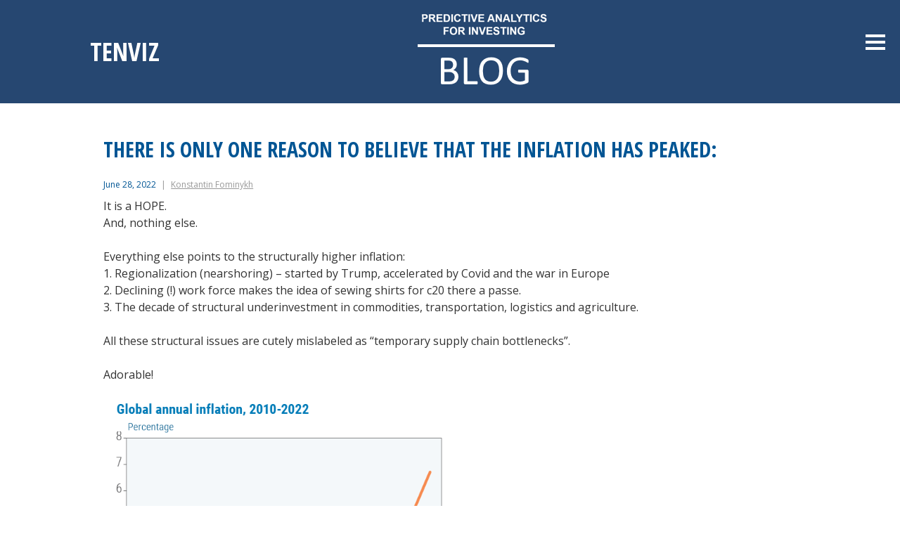

--- FILE ---
content_type: text/html; charset=UTF-8
request_url: https://blog.tenviz.com/post/1309/
body_size: 8825
content:
<!DOCTYPE html>
<html lang="en-US">
<head>
<meta charset="UTF-8">
<meta name="viewport" content="width=device-width, initial-scale=1">
<link rel="profile" href="http://gmpg.org/xfn/11">
<link rel="pingback" href="https://blog.tenviz.com/xmlrpc.php">

<title>There is only one reason to believe that the inflation has peaked: &#8211; Tenviz</title>
<link rel='dns-prefetch' href='//s0.wp.com' />
<link rel='dns-prefetch' href='//secure.gravatar.com' />
<link rel='dns-prefetch' href='//fonts.googleapis.com' />
<link rel='dns-prefetch' href='//s.w.org' />
<link rel="alternate" type="application/rss+xml" title="Tenviz &raquo; Feed" href="https://blog.tenviz.com/feed/" />
<link rel="alternate" type="application/rss+xml" title="Tenviz &raquo; Comments Feed" href="https://blog.tenviz.com/comments/feed/" />
<link rel="alternate" type="application/rss+xml" title="Tenviz &raquo; There is only one reason to believe that the inflation has peaked: Comments Feed" href="https://blog.tenviz.com/post/1309/feed/" />
		<script type="text/javascript">
			window._wpemojiSettings = {"baseUrl":"https:\/\/s.w.org\/images\/core\/emoji\/11.2.0\/72x72\/","ext":".png","svgUrl":"https:\/\/s.w.org\/images\/core\/emoji\/11.2.0\/svg\/","svgExt":".svg","source":{"concatemoji":"https:\/\/blog.tenviz.com\/wp-includes\/js\/wp-emoji-release.min.js?ver=5.1.21"}};
			!function(e,a,t){var n,r,o,i=a.createElement("canvas"),p=i.getContext&&i.getContext("2d");function s(e,t){var a=String.fromCharCode;p.clearRect(0,0,i.width,i.height),p.fillText(a.apply(this,e),0,0);e=i.toDataURL();return p.clearRect(0,0,i.width,i.height),p.fillText(a.apply(this,t),0,0),e===i.toDataURL()}function c(e){var t=a.createElement("script");t.src=e,t.defer=t.type="text/javascript",a.getElementsByTagName("head")[0].appendChild(t)}for(o=Array("flag","emoji"),t.supports={everything:!0,everythingExceptFlag:!0},r=0;r<o.length;r++)t.supports[o[r]]=function(e){if(!p||!p.fillText)return!1;switch(p.textBaseline="top",p.font="600 32px Arial",e){case"flag":return s([55356,56826,55356,56819],[55356,56826,8203,55356,56819])?!1:!s([55356,57332,56128,56423,56128,56418,56128,56421,56128,56430,56128,56423,56128,56447],[55356,57332,8203,56128,56423,8203,56128,56418,8203,56128,56421,8203,56128,56430,8203,56128,56423,8203,56128,56447]);case"emoji":return!s([55358,56760,9792,65039],[55358,56760,8203,9792,65039])}return!1}(o[r]),t.supports.everything=t.supports.everything&&t.supports[o[r]],"flag"!==o[r]&&(t.supports.everythingExceptFlag=t.supports.everythingExceptFlag&&t.supports[o[r]]);t.supports.everythingExceptFlag=t.supports.everythingExceptFlag&&!t.supports.flag,t.DOMReady=!1,t.readyCallback=function(){t.DOMReady=!0},t.supports.everything||(n=function(){t.readyCallback()},a.addEventListener?(a.addEventListener("DOMContentLoaded",n,!1),e.addEventListener("load",n,!1)):(e.attachEvent("onload",n),a.attachEvent("onreadystatechange",function(){"complete"===a.readyState&&t.readyCallback()})),(n=t.source||{}).concatemoji?c(n.concatemoji):n.wpemoji&&n.twemoji&&(c(n.twemoji),c(n.wpemoji)))}(window,document,window._wpemojiSettings);
		</script>
		<style type="text/css">
img.wp-smiley,
img.emoji {
	display: inline !important;
	border: none !important;
	box-shadow: none !important;
	height: 1em !important;
	width: 1em !important;
	margin: 0 .07em !important;
	vertical-align: -0.1em !important;
	background: none !important;
	padding: 0 !important;
}
</style>
	<link rel='stylesheet' id='wp-block-library-css'  href='https://blog.tenviz.com/wp-includes/css/dist/block-library/style.min.css?ver=5.1.21' type='text/css' media='all' />
<link rel='stylesheet' id='bodhi-svgs-attachment-css'  href='https://blog.tenviz.com/wp-content/plugins/svg-support/css/svgs-attachment.css?ver=5.1.21' type='text/css' media='all' />
<link rel='stylesheet' id='rt-tpg-css'  href='https://blog.tenviz.com/wp-content/plugins/the-post-grid/assets/css/thepostgrid.css?ver=2.3.6.1' type='text/css' media='all' />
<link rel='stylesheet' id='genericons-css'  href='https://blog.tenviz.com/wp-content/plugins/jetpack/_inc/genericons/genericons/genericons.css?ver=3.1' type='text/css' media='all' />
<link rel='stylesheet' id='minnow-style-css'  href='https://blog.tenviz.com/wp-content/themes/minnow/style.css?ver=5.1.21' type='text/css' media='all' />
<link rel='stylesheet' id='minnow-opensans-css'  href='//fonts.googleapis.com/css?family=Open+Sans%3A300%2C400%2C700%2C700italic%2C400italic%2C300italic%7COpen+Sans+Condensed%3A700%2C700italic&#038;subset=latin%2Clatin-ext' type='text/css' media='all' />
<link rel='stylesheet' id='jetpack_css-css'  href='https://blog.tenviz.com/wp-content/plugins/jetpack/css/jetpack.css?ver=3.9.10' type='text/css' media='all' />
<script type='text/javascript' src='https://blog.tenviz.com/wp-includes/js/jquery/jquery.js?ver=1.12.4'></script>
<script type='text/javascript' src='https://blog.tenviz.com/wp-includes/js/jquery/jquery-migrate.min.js?ver=1.4.1'></script>
<script type='text/javascript'>
/* <![CDATA[ */
var related_posts_js_options = {"post_heading":"h4"};
/* ]]> */
</script>
<script type='text/javascript' src='https://blog.tenviz.com/wp-content/plugins/jetpack/modules/related-posts/related-posts.js?ver=20150408'></script>
<script type='text/javascript' src='https://blog.tenviz.com/wp-content/plugins/svg-support/js/min/svgs-inline-min.js?ver=1.0.0'></script>
<script type='text/javascript'>
cssTarget="img.style-svg";ForceInlineSVGActive="false";
</script>
<link rel='https://api.w.org/' href='https://blog.tenviz.com/wp-json/' />
<link rel="EditURI" type="application/rsd+xml" title="RSD" href="https://blog.tenviz.com/xmlrpc.php?rsd" />
<link rel="wlwmanifest" type="application/wlwmanifest+xml" href="https://blog.tenviz.com/wp-includes/wlwmanifest.xml" /> 
<link rel='prev' title='The only reason for a recession is accumulated misallocation of capital.' href='https://blog.tenviz.com/post/1306/' />
<link rel='next' title='Given this rampant inflation, why would companies likely to experience operating margin erosion?' href='https://blog.tenviz.com/post/1312/' />
<meta name="generator" content="WordPress 5.1.21" />
<link rel="canonical" href="https://blog.tenviz.com/post/1309/" />
<link rel='shortlink' href='https://wp.me/p7alMs-l7' />
<link rel="alternate" type="application/json+oembed" href="https://blog.tenviz.com/wp-json/oembed/1.0/embed?url=https%3A%2F%2Fblog.tenviz.com%2Fpost%2F1309%2F" />
<link rel="alternate" type="text/xml+oembed" href="https://blog.tenviz.com/wp-json/oembed/1.0/embed?url=https%3A%2F%2Fblog.tenviz.com%2Fpost%2F1309%2F&#038;format=xml" />
   <script type="text/javascript">
   var _gaq = _gaq || [];
   _gaq.push(['_setAccount', 'UA-199808495-1']);
   _gaq.push(['_trackPageview']);
   (function() {
   var ga = document.createElement('script'); ga.type = 'text/javascript'; ga.async = true;
   ga.src = ('https:' == document.location.protocol ? 'https://ssl' : 'http://www') + '.google-analytics.com/ga.js';
   var s = document.getElementsByTagName('script')[0]; s.parentNode.insertBefore(ga, s);
   })();
   </script>

<link rel='dns-prefetch' href='//i0.wp.com'>
<link rel='dns-prefetch' href='//i1.wp.com'>
<link rel='dns-prefetch' href='//i2.wp.com'>
<style type='text/css'>img#wpstats{display:none}</style>
<!-- Jetpack Open Graph Tags -->
<meta property="og:type" content="article" />
<meta property="og:title" content="There is only one reason to believe that the inflation has peaked:" />
<meta property="og:url" content="https://blog.tenviz.com/post/1309/" />
<meta property="og:description" content="It is a HOPE.And, nothing else. Everything else points to the structurally higher inflation:1. Regionalization (nearshoring) &#8211; started by Trump, accelerated by Covid and the war in Europe2. D…" />
<meta property="article:published_time" content="2022-06-28T16:56:26+00:00" />
<meta property="article:modified_time" content="2022-06-28T16:56:32+00:00" />
<meta property="og:site_name" content="Tenviz" />
<meta property="og:image" content="https://blog.tenviz.com/wp-content/uploads/2022/06/post-2-1.png" />
<meta property="og:image:width" content="504" />
<meta property="og:image:height" content="387" />
<meta property="og:locale" content="en_US" />
<meta name="twitter:site" content="@KonstanFominykh" />
<meta name="twitter:card" content="summary" />
<meta name="twitter:creator" content="@KonstanFominykh" />
<link rel="icon" href="https://i0.wp.com/blog.tenviz.com/wp-content/uploads/2015/11/cropped-TenViz-logo.png?fit=32%2C32&#038;ssl=1" sizes="32x32" />
<link rel="icon" href="https://i0.wp.com/blog.tenviz.com/wp-content/uploads/2015/11/cropped-TenViz-logo.png?fit=192%2C192&#038;ssl=1" sizes="192x192" />
<link rel="apple-touch-icon-precomposed" href="https://i0.wp.com/blog.tenviz.com/wp-content/uploads/2015/11/cropped-TenViz-logo.png?fit=180%2C180&#038;ssl=1" />
<meta name="msapplication-TileImage" content="https://i0.wp.com/blog.tenviz.com/wp-content/uploads/2015/11/cropped-TenViz-logo.png?fit=270%2C270&#038;ssl=1" />
		<style type="text/css" id="wp-custom-css">
			.site-header {
	background-color: #264771;
}

.site-title a, 
.site-title a:visited, 
.site-title a:hover {
	color: #fff;
}

.textwidget.custom-html-widget a{
	color: #005594;
	text-decoration: none;
}
.entry-date.published,
.widget-title,
.entry-title,
.entry-title a,
.entry-title a:visited,
#reply-title{
	color: #005594;
}
button, input[type="button"], input[type="reset"], input[type="submit"]{
	color: #005594;
	border: 1px solid #005594;
}
input[type="submit"]:hover{
	color: #fff;
	background-color: #005594;
	border: 1px solid #005594;
}
input[type="text"], input[type="email"], input[type="url"], input[type="password"], textarea {
	color: #005594;
	border: 1px solid #005594;
}
label{
	color: #005594;
}
/* .site-content {
	   max-width: 80%;
} */
.widget_recent_entries a {
    color: #005594;
	text-decoration: none;
}
.content-area {
	   max-width: 80%;
	margin: 0 auto;
}
.sharedaddy.sd-sharing-enabled,
#subscribe-submit{
	display: flex;
	justify-content: center;
}

.sidebar-open .menu-toggle,
.menu-toggle,
.menu-toggle:hover,
.menu-toggle:focus,
.sidebar-open .menu-toggle:before, .sidebar-open .menu-toggle:after{
	 border-color: #fff;
}
.menu-toggle:before, 
.menu-toggle:after {
	border-top: 4px solid #fff;
}
.read-more a {
	text-decoration: none;
}
.rt-pagination .pagination > .active > span{
	color: #337ab7;
}
.site-header {
	padding-top: 0;
}

.site-branding{
    display: flex;
    align-items: center;
    justify-content: space-between;
	width:80%;
	margin: 0 auto;
}
	.video-tenviz{
		max-width:60%;
	}
.tenviz-info{
	max-width:35%; margin-left:5%; display: flex; align-items:center;
}
@media screen and (max-width: 875px){
	.how-it-works{
		display:flex;
		flex-direction:column;
	}}
.menu-toggle{
		margin:3.5em 1.5em 0 0;
	}

@media screen and (max-width: 780px){
	.search-form, .site-logo{
		display:none;
	}
	.menu-toggle{
		margin:1em;
	}
	.how-it-works{
		display:flex;
		flex-direction:column;
	}
	.site-branding{
    display: flex;
		flex-direction:column;
		justify-content:center;
}
	div.entry-content>h3{
		font-size: 18px;
	}
	div.entry-content>p{
		font-size: 14px;
	}
	.solutions-card-group{
		flex-direction:column;
		align-items:center;
		margin-top: 5px;
	}
}
@media screen and (max-width: 580px){
	.menu-toggle{
		margin:0.5em;
	}}
input[type="submit"].search-submit{
	display:none;
}
input[type="search"]{
	width: 90%;
	border-radius:50px
}
input[type="search"]::placeholder{
	text-align:center;
}

div.rt-equal-height{
	max-height:800px;
}

img.img-responsive{
	max-height:300px;
	width:100%
}

.solutions-card {
    -webkit-box-sizing: border-box;
            box-sizing: border-box;
    width: 100%;
    max-width: 310px;
    height: 275px;
    padding: 10px;
    border-radius: 10px;
    -webkit-box-shadow: 0 0 20px rgba(0, 0, 0, .5);
            box-shadow: 0 0 20px rgba(0, 0, 0, .5);
    margin: 20px 5px;
    display: -webkit-box;
    display: -webkit-flex;
    display: -ms-flexbox;
    display: flex;
    -webkit-box-orient: vertical;
    -webkit-box-direction: normal;
    -webkit-flex-direction: column;
        -ms-flex-direction: column;
            flex-direction: column;
    -webkit-box-pack: justify;
    -webkit-justify-content: space-between;
        -ms-flex-pack: justify;
            justify-content: space-between;
    
    background: rgba(255,255,255, 0.9);

}
svg use{
	fill:#264771;
	
}
.solutions-card-text {
    font-family: 'NunitoSans-Regular', sans-serif;
    font-size: 19px;
    
}
.solutions-card-title {
    font-family: 'NunitoSans-Regular', sans-serif;
    font-size: 22px;
}
.solutions-card-icon {
    display: -webkit-box;
    display: -webkit-flex;
    display: -ms-flexbox;
    display: flex;
    -webkit-box-align: center;
    -webkit-align-items: center;
        -ms-flex-align: center;
            align-items: center;
	
}
.solutions-card-title-mobile {
    display: none;
}
.solutions-card:hover {
    box-shadow: 0 0 28px rgba(0,0,0,.35), 0 0 10px rgba(0,0,0,.32);
}
.solutions-card-icon svg {
    width: 210px;
    height: 95px;
    display: block;
    margin-right: 5px;
}
.solutions-card-group{
	display:flex;
	justify-content: space-evenly;
}
.solutions-content{
/* 	background-color: rgba(38, 71, 113, 0.4); */
	width:100%;
}
.tenviz-desc{
	margin: 5px 0;
}
.prep-post{
	margin-top:20px
}
.how-it-works{
	 display: -webkit-box;
    display: -webkit-flex;
    display: -ms-flexbox;
    display: flex;
    -webkit-box-sizing: border-box;
            box-sizing: border-box;
    width: 100%;
    margin-top: 50px;
    padding: 10px 7.8vw;
    border: solid 1px #cbd4dd;
    /* background-color: #eaf3fa; */
    border-left: none;
    border-right: none;
    -webkit-box-pack: justify;
    -webkit-justify-content: space-between;
        -ms-flex-pack: justify;
            justify-content: space-between;
    -webkit-box-align: center;
    -webkit-align-items: center;
        -ms-flex-align: center;
            align-items: center;
}
.how-it-works-text{
	    font-family: 'NunitoSans-Regular', sans-serif;
    margin-right: 5%;
}
.how-it-works-text span{
	font-size: 24px;
}
.how-it-works-text p{
	font-size: 20px;
}
.how-it-works a{
	 font-family: 'NunitoSans-Regular', sans-serif;
    font-size: 24px;
    display: block;
    -webkit-box-sizing: border-box;
            box-sizing: border-box;
    padding: 10px 55px;
    white-space: nowrap;
    color: #fff;
    border: solid 1px #d6dadd;
    background-color: #264771;
	border-radius: 10px;
}
.solutions-content{
	
}
.teviz-subscribe{
	border: solid 1px #cbd4dd;
    /* background-color: #eaf3fa; */
    border-left: none;
    border-right: none;
	text-align:center;
	 padding: 30px 7.8vw;
}
.teviz-subscribe strong{
	font-size:24px;
	display:block;
}
.teviz-subscribe a{
	color: #fff;
	background-color:#264771;
	padding: 15px;
	font-size:24px;
	border-radius: 10px;
}
.teviz-subscribe>div{
	padding-bottom:20px
}
span.mobile{
	display:none;
}
p.mobile{
	display:none;
}
@media screen and (max-width: 930px){
.company-info{
		flex-direction:column;
	}
	.video-tenviz{
		max-width:100%;
	}
	.tenviz-info{max-width:100%;}
span.mobile{
	display: inline;
}
span.desktop{
	display: none;
}
.how-it-works-text a{
	display:block;
	margin-bottom:10px;
}
	
p.mobile{
	display:inline;
}
	p.desktop{
	display:none;
}
}
		</style>
		
<style id="custom-css-css">td{border-bottom:inherit}tr:nth-of-type(2n){background-color:inherit}th{border-bottom:inherit}</style>
</head>

<body class="post-template-default single single-post postid-1309 single-format-standard has-site-logo">
<div id="page" class="hfeed site">
	<a class="skip-link screen-reader-text" href="#content">Skip to content</a>

	<header id="masthead" class="site-header" role="banner">

		<div class="site-branding">
			<h1 class="site-title"><a href="https://tenviz.com" rel="home" target="_blank">Tenviz</a></h1>
			<div class="logo">
							<a href="https://blog.tenviz.com/" class="site-logo-link" rel="home" itemprop="url"><img width="217" height="131" src="https://i0.wp.com/blog.tenviz.com/wp-content/uploads/2021/06/chrome_uvppGvx1Zf.png?fit=217%2C131&amp;ssl=1" class="site-logo attachment-minnow-site-logo" alt="" data-size="minnow-site-logo" itemprop="logo" /></a>						</div>
			<div class="search_button">
			 			<button class="menu-toggle" title="Sidebar"><span class="screen-reader-text">Sidebar</span></button>
				<div class="slide-menu">
							<h2 class="widget-title">Menu</h2>
				<nav id="site-navigation" class="main-navigation" role="navigation">
					<div class="menu-main-container"><ul id="menu-main" class="menu"><li id="menu-item-957" class="menu-item menu-item-type-custom menu-item-object-custom menu-item-home menu-item-957"><a href="http://blog.tenviz.com">Home Page</a></li>
<li id="menu-item-958" class="menu-item menu-item-type-post_type menu-item-object-page menu-item-958"><a href="https://blog.tenviz.com/257-2/">TenViz Blog</a></li>
<li id="menu-item-959" class="menu-item menu-item-type-custom menu-item-object-custom menu-item-959"><a href="https://tenviz.com/">Tenviz &#8211; main site</a></li>
</ul></div>				</nav><!-- #site-navigation -->
			
			
<div id="secondary" class="widget-area clear" role="complementary">
	<aside id="search-7" class="widget widget_search"><form role="search" method="get" class="search-form" action="https://blog.tenviz.com/">
				<label>
					<span class="screen-reader-text">Search for:</span>
					<input type="search" class="search-field" placeholder="Search &hellip;" value="" name="s" />
				</label>
				<input type="submit" class="search-submit" value="Search" />
			</form></aside>		<aside id="recent-posts-3" class="widget widget_recent_entries">		<h1 class="widget-title">Recent Posts</h1>		<ul>
											<li>
					<a href="https://blog.tenviz.com/post/1467/">Many investors are livid about Facebook (Meta):</a>
									</li>
											<li>
					<a href="https://blog.tenviz.com/post/1462/">The Energy Sector is closing up on being by far THE BEST sector of the year.</a>
									</li>
											<li>
					<a href="https://blog.tenviz.com/post/1459/">If, as an investor, you are losing money this year, there could be one of the three reasons for that:</a>
									</li>
											<li>
					<a href="https://blog.tenviz.com/post/1455/">Kathy Wood&#8217;s open letter to the Fed asking to halt rising rates</a>
									</li>
											<li>
					<a href="https://blog.tenviz.com/post/1451/">UK bonds signaling a looming crisis?</a>
									</li>
					</ul>
		</aside></div><!-- #secondary -->

		</div>
				</div>
			<!--<h2 class="site-description">Investment analitycs, machine learning</h2>-->
		</div>

		
		
	</header><!-- #masthead -->

	<div id="content" class="site-content">

	<div id="primary" class="content-area">
		<main id="main" class="site-main" role="main">

		
			
<article id="post-1309" class="post-1309 post type-post status-publish format-standard hentry category-uncategorized">
	<header class="entry-header">
		<h1 class="entry-title">There is only one reason to believe that the inflation has peaked:</h1>
		<div class="entry-meta">
			<span class="posted-on"><a href="https://blog.tenviz.com/post/1309/" rel="bookmark"><time class="entry-date published" datetime="2022-06-28T16:56:26+00:00">June 28, 2022</time><time class="updated" datetime="2022-06-28T16:56:32+00:00">June 28, 2022</time></a></span><span class="byline"> <span class="author vcard"><a class="url fn n" href="https://blog.tenviz.com/post/author/aievleva/">Konstantin Fominykh</a></span></span>		</div><!-- .entry-meta -->

	</header><!-- .entry-header -->

	<div class="entry-content">
		
<p>It is a HOPE.<br>And, nothing else. </p>



<p>Everything else points to the structurally higher inflation:<br>1. Regionalization (nearshoring) &#8211; started by Trump, accelerated by Covid and the war in Europe<br>2. Declining (!) work force makes the idea of sewing shirts for c20 there a passe. <br>3. The decade of structural underinvestment in commodities, transportation, logistics and agriculture. </p>



<p>All these structural issues are cutely mislabeled as &#8220;temporary supply chain bottlenecks&#8221;. </p>



<p>Adorable!</p>



<figure class="wp-block-image"><img src="https://i0.wp.com/blog.tenviz.com/wp-content/uploads/2022/06/post-2-1.png?w=660&#038;ssl=1" alt="" class="wp-image-1310" srcset="https://i0.wp.com/blog.tenviz.com/wp-content/uploads/2022/06/post-2-1.png?w=504 504w, https://i0.wp.com/blog.tenviz.com/wp-content/uploads/2022/06/post-2-1.png?resize=300%2C230 300w" sizes="(max-width: 504px) 100vw, 504px" data-recalc-dims="1" /></figure>
<div class="sharedaddy sd-sharing-enabled"><div class="robots-nocontent sd-block sd-social sd-social-icon sd-sharing"><h3 class="sd-title">Share this:</h3><div class="sd-content"><ul><li class="share-twitter"><a rel="nofollow" data-shared="sharing-twitter-1309" class="share-twitter sd-button share-icon no-text" href="https://blog.tenviz.com/post/1309/?share=twitter" target="_blank" title="Click to share on Twitter"><span></span><span class="sharing-screen-reader-text">Click to share on Twitter (Opens in new window)</span></a></li><li class="share-facebook"><a rel="nofollow" data-shared="sharing-facebook-1309" class="share-facebook sd-button share-icon no-text" href="https://blog.tenviz.com/post/1309/?share=facebook" target="_blank" title="Click to share on Facebook"><span></span><span class="sharing-screen-reader-text">Click to share on Facebook (Opens in new window)</span></a></li><li class="share-linkedin"><a rel="nofollow" data-shared="sharing-linkedin-1309" class="share-linkedin sd-button share-icon no-text" href="https://blog.tenviz.com/post/1309/?share=linkedin" target="_blank" title="Click to share on LinkedIn"><span></span><span class="sharing-screen-reader-text">Click to share on LinkedIn (Opens in new window)</span></a></li><li class="share-email"><a rel="nofollow" data-shared="" class="share-email sd-button share-icon no-text" href="https://blog.tenviz.com/post/1309/?share=email" target="_blank" title="Click to email this to a friend"><span></span><span class="sharing-screen-reader-text">Click to email this to a friend (Opens in new window)</span></a></li><li class="share-end"></li></ul></div></div></div>
<div id='jp-relatedposts' class='jp-relatedposts' >
	<h3 class="jp-relatedposts-headline"><em>Related</em></h3>
</div>			</div><!-- .entry-content -->

	<div class="entry-format">
		<a href="https://blog.tenviz.com/post/1309/"><span class="screen-reader-text">There is only one reason to believe that the inflation has peaked:</span></a>	</div>
</article><!-- #post-## -->

				<nav class="navigation post-navigation" role="navigation">
		<h1 class="screen-reader-text">Post navigation</h1>
		<div class="nav-links">
			<div class="nav-previous"><a href="https://blog.tenviz.com/post/1306/" rel="prev"><span class="meta-nav">&larr;</span>&nbsp;The only reason for a recession is accumulated misallocation of capital.</a></div><div class="nav-next"><a href="https://blog.tenviz.com/post/1312/" rel="next">Given this rampant inflation, why would companies likely to experience operating margin erosion?&nbsp;<span class="meta-nav">&rarr;</span></a></div>		</div><!-- .nav-links -->
	</nav><!-- .navigation -->
	
			
<div id="comments" class="comments-area">

	
	
	
		<div id="respond" class="comment-respond">
		<h3 id="reply-title" class="comment-reply-title">Leave a Reply <small><a rel="nofollow" id="cancel-comment-reply-link" href="/post/1309/#respond" style="display:none;">Cancel reply</a></small></h3>			<form action="https://blog.tenviz.com/wp-comments-post.php" method="post" id="commentform" class="comment-form" novalidate>
				<p class="comment-notes"><span id="email-notes">Your email address will not be published.</span> Required fields are marked <span class="required">*</span></p><p class="comment-form-comment"><label for="comment">Comment</label> <textarea id="comment" name="comment" cols="45" rows="8" maxlength="65525" required="required"></textarea></p><p class="comment-form-author"><label for="author">Name <span class="required">*</span></label> <input id="author" name="author" type="text" value="" size="30" maxlength="245" required='required' /></p>
<p class="comment-form-email"><label for="email">Email <span class="required">*</span></label> <input id="email" name="email" type="email" value="" size="30" maxlength="100" aria-describedby="email-notes" required='required' /></p>
<p class="comment-form-url"><label for="url">Website</label> <input id="url" name="url" type="url" value="" size="30" maxlength="200" /></p>
<p class="comment-form-cookies-consent"><input id="wp-comment-cookies-consent" name="wp-comment-cookies-consent" type="checkbox" value="yes" /><label for="wp-comment-cookies-consent">Save my name, email, and website in this browser for the next time I comment.</label></p>
<p class="form-submit"><input name="submit" type="submit" id="submit" class="submit" value="Post Comment" /> <input type='hidden' name='comment_post_ID' value='1309' id='comment_post_ID' />
<input type='hidden' name='comment_parent' id='comment_parent' value='0' />
</p><p style="display: none;"><input type="hidden" id="akismet_comment_nonce" name="akismet_comment_nonce" value="6248ad38e5" /></p><p class="comment-subscription-form"><input type="checkbox" name="subscribe_comments" id="subscribe_comments" value="subscribe" style="width: auto; -moz-appearance: checkbox; -webkit-appearance: checkbox;" /> <label class="subscribe-label" id="subscribe-label" for="subscribe_comments">Notify me of follow-up comments by email.</label></p><p class="comment-subscription-form"><input type="checkbox" name="subscribe_blog" id="subscribe_blog" value="subscribe" style="width: auto; -moz-appearance: checkbox; -webkit-appearance: checkbox;" /> <label class="subscribe-label" id="subscribe-blog-label" for="subscribe_blog">Notify me of new posts by email.</label></p><input type="hidden" id="ak_js" name="ak_js" value="53"/><textarea name="ak_hp_textarea" cols="45" rows="8" maxlength="100" style="display: none !important;"></textarea>			</form>
			</div><!-- #respond -->
	
</div><!-- #comments -->

		
		</main><!-- #main -->
	</div><!-- #primary -->


	</div><!-- #content -->

	<footer id="colophon" class="site-footer" role="contentinfo">
		<div class="site-info" style='color:black; opacity:0.8; font-size:16px'>
			<a href="https://tenviz.com/" style='color:black; opacity:0.8'>TenViz</a>
			<span class="sep"> | </span>
			 ©TenViz 2021. All rights reserved. 		</div><!-- .site-info -->
	</footer><!-- #colophon -->
</div><!-- #page -->

	<div style="display:none">
	</div>

	<script type="text/javascript">
		window.WPCOM_sharing_counts = {"https:\/\/blog.tenviz.com\/post\/1309\/":1309};
	</script>
		<script type="text/javascript">
			var windowOpen;
		jQuery(document).on( 'ready post-load', function(){
			jQuery( 'a.share-twitter' ).on( 'click', function() {
				if ( 'undefined' !== typeof windowOpen ){ // If there's another sharing window open, close it.
					windowOpen.close();
				}
				windowOpen = window.open( jQuery(this).attr( 'href' ), 'wpcomtwitter', 'menubar=1,resizable=1,width=600,height=350' );
				return false;
			});
		});
		</script>
				<script type="text/javascript">
			var windowOpen;
		jQuery(document).on( 'ready post-load', function(){
			jQuery( 'a.share-facebook' ).on( 'click', function() {
				if ( 'undefined' !== typeof windowOpen ){ // If there's another sharing window open, close it.
					windowOpen.close();
				}
				windowOpen = window.open( jQuery(this).attr( 'href' ), 'wpcomfacebook', 'menubar=1,resizable=1,width=600,height=400' );
				return false;
			});
		});
		</script>
				<script type="text/javascript">
			var windowOpen;
		jQuery(document).on( 'ready post-load', function(){
			jQuery( 'a.share-linkedin' ).on( 'click', function() {
				if ( 'undefined' !== typeof windowOpen ){ // If there's another sharing window open, close it.
					windowOpen.close();
				}
				windowOpen = window.open( jQuery(this).attr( 'href' ), 'wpcomlinkedin', 'menubar=1,resizable=1,width=580,height=450' );
				return false;
			});
		});
		</script>
			<div id="sharing_email" style="display: none;">
		<form action="/post/1309/" method="post">
			<label for="target_email">Send to Email Address</label>
			<input type="email" name="target_email" id="target_email" value="" />

			
				<label for="source_name">Your Name</label>
				<input type="text" name="source_name" id="source_name" value="" />

				<label for="source_email">Your Email Address</label>
				<input type="email" name="source_email" id="source_email" value="" />

						<input type="text" id="jetpack-source_f_name" name="source_f_name" class="input" value="" size="25" autocomplete="off" />
			<script> document.getElementById('jetpack-source_f_name').value = ''; </script>
			
			<img style="float: right; display: none" class="loading" src="https://blog.tenviz.com/wp-content/plugins/jetpack/modules/sharedaddy/images/loading.gif" alt="loading" width="16" height="16" />
			<input type="submit" value="Send Email" class="sharing_send" />
			<a rel="nofollow" href="#cancel" class="sharing_cancel">Cancel</a>

			<div class="errors errors-1" style="display: none;">
				Post was not sent - check your email addresses!			</div>

			<div class="errors errors-2" style="display: none;">
				Email check failed, please try again			</div>

			<div class="errors errors-3" style="display: none;">
				Sorry, your blog cannot share posts by email.			</div>
		</form>
	</div>
<script type='text/javascript' src='https://blog.tenviz.com/wp-content/plugins/jetpack/modules/photon/photon.js?ver=20130122'></script>
<script type='text/javascript' src='https://s0.wp.com/wp-content/js/devicepx-jetpack.js?ver=202603'></script>
<script type='text/javascript' src='https://secure.gravatar.com/js/gprofiles.js?ver=2026Janaa'></script>
<script type='text/javascript'>
/* <![CDATA[ */
var WPGroHo = {"my_hash":""};
/* ]]> */
</script>
<script type='text/javascript' src='https://blog.tenviz.com/wp-content/plugins/jetpack/modules/wpgroho.js?ver=5.1.21'></script>
<script type='text/javascript' src='https://blog.tenviz.com/wp-content/themes/minnow/js/minnow.js?ver=20141015'></script>
<script type='text/javascript' src='https://blog.tenviz.com/wp-content/themes/minnow/js/navigation.js?ver=20120206'></script>
<script type='text/javascript' src='https://blog.tenviz.com/wp-content/themes/minnow/js/skip-link-focus-fix.js?ver=20130115'></script>
<script type='text/javascript' src='https://blog.tenviz.com/wp-includes/js/comment-reply.min.js?ver=5.1.21'></script>
<script type='text/javascript' src='https://blog.tenviz.com/wp-includes/js/wp-embed.min.js?ver=5.1.21'></script>
<script async="async" type='text/javascript' src='https://blog.tenviz.com/wp-content/plugins/akismet/_inc/form.js?ver=4.1.9'></script>
<script type='text/javascript'>
/* <![CDATA[ */
var sharing_js_options = {"lang":"en","counts":"1"};
/* ]]> */
</script>
<script type='text/javascript' src='https://blog.tenviz.com/wp-content/plugins/jetpack/modules/sharedaddy/sharing.js?ver=3.9.10'></script>
<script type='text/javascript' src='https://stats.wp.com/e-202603.js' async defer></script>
<script type='text/javascript'>
	_stq = window._stq || [];
	_stq.push([ 'view', {v:'ext',j:'1:3.9.10',blog:'105901360',post:'1309',tz:'0',srv:'blog.tenviz.com'} ]);
	_stq.push([ 'clickTrackerInit', '105901360', '1309' ]);
</script>

</body>
</html>
